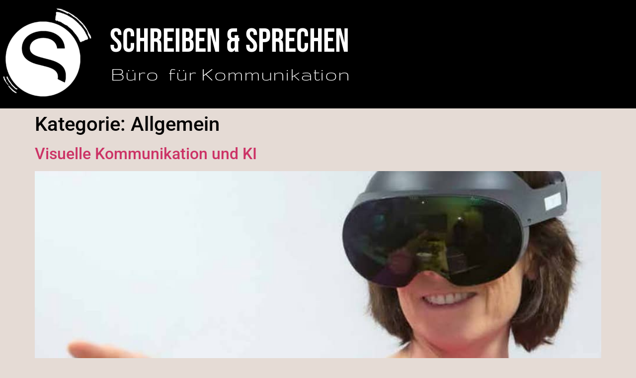

--- FILE ---
content_type: text/html; charset=UTF-8
request_url: https://schreibenundsprechen.eu/category/allgemein/
body_size: 11090
content:
<!doctype html><html dir="ltr" lang="de" prefix="og: https://ogp.me/ns#"><head><meta charset="UTF-8"><meta name="viewport" content="width=device-width, initial-scale=1"><link rel="profile" href="https://gmpg.org/xfn/11"><title>Allgemein - Schreiben und Sprechen</title><meta name="robots" content="max-image-preview:large" /><link rel="canonical" href="https://schreibenundsprechen.eu/category/allgemein/" /><meta name="generator" content="All in One SEO (AIOSEO) 4.8.9" /> <script type="application/ld+json" class="aioseo-schema">{"@context":"https:\/\/schema.org","@graph":[{"@type":"BreadcrumbList","@id":"https:\/\/schreibenundsprechen.eu\/category\/allgemein\/#breadcrumblist","itemListElement":[{"@type":"ListItem","@id":"https:\/\/schreibenundsprechen.eu#listItem","position":1,"name":"Zu Hause","item":"https:\/\/schreibenundsprechen.eu","nextItem":{"@type":"ListItem","@id":"https:\/\/schreibenundsprechen.eu\/category\/allgemein\/#listItem","name":"Allgemein"}},{"@type":"ListItem","@id":"https:\/\/schreibenundsprechen.eu\/category\/allgemein\/#listItem","position":2,"name":"Allgemein","previousItem":{"@type":"ListItem","@id":"https:\/\/schreibenundsprechen.eu#listItem","name":"Zu Hause"}}]},{"@type":"CollectionPage","@id":"https:\/\/schreibenundsprechen.eu\/category\/allgemein\/#collectionpage","url":"https:\/\/schreibenundsprechen.eu\/category\/allgemein\/","name":"Allgemein - Schreiben und Sprechen","inLanguage":"de-DE","isPartOf":{"@id":"https:\/\/schreibenundsprechen.eu\/#website"},"breadcrumb":{"@id":"https:\/\/schreibenundsprechen.eu\/category\/allgemein\/#breadcrumblist"}},{"@type":"Organization","@id":"https:\/\/schreibenundsprechen.eu\/#organization","name":"Schreiben und Sprechen","description":"B\u00fcro f\u00fcr Kommunikation","url":"https:\/\/schreibenundsprechen.eu\/","logo":{"@type":"ImageObject","url":"https:\/\/schreibenundsprechen.eu\/wp-content\/uploads\/2023\/03\/logo_white-new-1-e1680203141388.png","@id":"https:\/\/schreibenundsprechen.eu\/category\/allgemein\/#organizationLogo","width":934,"height":186},"image":{"@id":"https:\/\/schreibenundsprechen.eu\/category\/allgemein\/#organizationLogo"}},{"@type":"WebSite","@id":"https:\/\/schreibenundsprechen.eu\/#website","url":"https:\/\/schreibenundsprechen.eu\/","name":"Schreiben und Sprechen","description":"B\u00fcro f\u00fcr Kommunikation","inLanguage":"de-DE","publisher":{"@id":"https:\/\/schreibenundsprechen.eu\/#organization"}}]}</script> <link rel="alternate" type="application/rss+xml" title="Schreiben und Sprechen &raquo; Feed" href="https://schreibenundsprechen.eu/feed/" /><link rel="alternate" type="application/rss+xml" title="Schreiben und Sprechen &raquo; Kommentar-Feed" href="https://schreibenundsprechen.eu/comments/feed/" /><link rel="alternate" type="application/rss+xml" title="Schreiben und Sprechen &raquo; Allgemein Kategorie-Feed" href="https://schreibenundsprechen.eu/category/allgemein/feed/" /><style id='wp-img-auto-sizes-contain-inline-css'>img:is([sizes=auto i],[sizes^="auto," i]){contain-intrinsic-size:3000px 1500px}
/*# sourceURL=wp-img-auto-sizes-contain-inline-css */</style><!-- <link rel='stylesheet' id='embedpress-css-css' href='https://schreibenundsprechen.eu/wp-content/cache/autoptimize/css/autoptimize_single_a1a7048cd18b9a2a58c7e58210687889.css?ver=1767645568' media='all' /> --><!-- <link rel='stylesheet' id='embedpress-blocks-style-css' href='https://schreibenundsprechen.eu/wp-content/cache/autoptimize/css/autoptimize_single_635a87713bc7ae3b7424f865021a4702.css?ver=1767645568' media='all' /> --><!-- <link rel='stylesheet' id='embedpress-lazy-load-css-css' href='https://schreibenundsprechen.eu/wp-content/cache/autoptimize/css/autoptimize_single_084ca654fe4cc7a7de15d2b3fd40a6d6.css?ver=1767645568' media='all' /> --><!-- <link rel='stylesheet' id='wp-block-library-css' href='https://schreibenundsprechen.eu/wp-includes/css/dist/block-library/style.min.css?ver=6.9' media='all' /> --><!-- <link rel='stylesheet' id='betterdocs-blocks-category-slate-layout-css' href='https://schreibenundsprechen.eu/wp-content/cache/autoptimize/css/autoptimize_single_dc4993b90d879905d220d3aeacba1939.css?ver=4.3.4' media='all' /> -->
<link rel="stylesheet" type="text/css" href="//schreibenundsprechen.eu/wp-content/cache/wpfc-minified/8tjd80d4/fdixn.css" media="all"/><style id='global-styles-inline-css'>:root{--wp--preset--aspect-ratio--square: 1;--wp--preset--aspect-ratio--4-3: 4/3;--wp--preset--aspect-ratio--3-4: 3/4;--wp--preset--aspect-ratio--3-2: 3/2;--wp--preset--aspect-ratio--2-3: 2/3;--wp--preset--aspect-ratio--16-9: 16/9;--wp--preset--aspect-ratio--9-16: 9/16;--wp--preset--color--black: #000000;--wp--preset--color--cyan-bluish-gray: #abb8c3;--wp--preset--color--white: #ffffff;--wp--preset--color--pale-pink: #f78da7;--wp--preset--color--vivid-red: #cf2e2e;--wp--preset--color--luminous-vivid-orange: #ff6900;--wp--preset--color--luminous-vivid-amber: #fcb900;--wp--preset--color--light-green-cyan: #7bdcb5;--wp--preset--color--vivid-green-cyan: #00d084;--wp--preset--color--pale-cyan-blue: #8ed1fc;--wp--preset--color--vivid-cyan-blue: #0693e3;--wp--preset--color--vivid-purple: #9b51e0;--wp--preset--gradient--vivid-cyan-blue-to-vivid-purple: linear-gradient(135deg,rgb(6,147,227) 0%,rgb(155,81,224) 100%);--wp--preset--gradient--light-green-cyan-to-vivid-green-cyan: linear-gradient(135deg,rgb(122,220,180) 0%,rgb(0,208,130) 100%);--wp--preset--gradient--luminous-vivid-amber-to-luminous-vivid-orange: linear-gradient(135deg,rgb(252,185,0) 0%,rgb(255,105,0) 100%);--wp--preset--gradient--luminous-vivid-orange-to-vivid-red: linear-gradient(135deg,rgb(255,105,0) 0%,rgb(207,46,46) 100%);--wp--preset--gradient--very-light-gray-to-cyan-bluish-gray: linear-gradient(135deg,rgb(238,238,238) 0%,rgb(169,184,195) 100%);--wp--preset--gradient--cool-to-warm-spectrum: linear-gradient(135deg,rgb(74,234,220) 0%,rgb(151,120,209) 20%,rgb(207,42,186) 40%,rgb(238,44,130) 60%,rgb(251,105,98) 80%,rgb(254,248,76) 100%);--wp--preset--gradient--blush-light-purple: linear-gradient(135deg,rgb(255,206,236) 0%,rgb(152,150,240) 100%);--wp--preset--gradient--blush-bordeaux: linear-gradient(135deg,rgb(254,205,165) 0%,rgb(254,45,45) 50%,rgb(107,0,62) 100%);--wp--preset--gradient--luminous-dusk: linear-gradient(135deg,rgb(255,203,112) 0%,rgb(199,81,192) 50%,rgb(65,88,208) 100%);--wp--preset--gradient--pale-ocean: linear-gradient(135deg,rgb(255,245,203) 0%,rgb(182,227,212) 50%,rgb(51,167,181) 100%);--wp--preset--gradient--electric-grass: linear-gradient(135deg,rgb(202,248,128) 0%,rgb(113,206,126) 100%);--wp--preset--gradient--midnight: linear-gradient(135deg,rgb(2,3,129) 0%,rgb(40,116,252) 100%);--wp--preset--font-size--small: 13px;--wp--preset--font-size--medium: 20px;--wp--preset--font-size--large: 36px;--wp--preset--font-size--x-large: 42px;--wp--preset--spacing--20: 0.44rem;--wp--preset--spacing--30: 0.67rem;--wp--preset--spacing--40: 1rem;--wp--preset--spacing--50: 1.5rem;--wp--preset--spacing--60: 2.25rem;--wp--preset--spacing--70: 3.38rem;--wp--preset--spacing--80: 5.06rem;--wp--preset--shadow--natural: 6px 6px 9px rgba(0, 0, 0, 0.2);--wp--preset--shadow--deep: 12px 12px 50px rgba(0, 0, 0, 0.4);--wp--preset--shadow--sharp: 6px 6px 0px rgba(0, 0, 0, 0.2);--wp--preset--shadow--outlined: 6px 6px 0px -3px rgb(255, 255, 255), 6px 6px rgb(0, 0, 0);--wp--preset--shadow--crisp: 6px 6px 0px rgb(0, 0, 0);}:root { --wp--style--global--content-size: 800px;--wp--style--global--wide-size: 1200px; }:where(body) { margin: 0; }.wp-site-blocks > .alignleft { float: left; margin-right: 2em; }.wp-site-blocks > .alignright { float: right; margin-left: 2em; }.wp-site-blocks > .aligncenter { justify-content: center; margin-left: auto; margin-right: auto; }:where(.wp-site-blocks) > * { margin-block-start: 24px; margin-block-end: 0; }:where(.wp-site-blocks) > :first-child { margin-block-start: 0; }:where(.wp-site-blocks) > :last-child { margin-block-end: 0; }:root { --wp--style--block-gap: 24px; }:root :where(.is-layout-flow) > :first-child{margin-block-start: 0;}:root :where(.is-layout-flow) > :last-child{margin-block-end: 0;}:root :where(.is-layout-flow) > *{margin-block-start: 24px;margin-block-end: 0;}:root :where(.is-layout-constrained) > :first-child{margin-block-start: 0;}:root :where(.is-layout-constrained) > :last-child{margin-block-end: 0;}:root :where(.is-layout-constrained) > *{margin-block-start: 24px;margin-block-end: 0;}:root :where(.is-layout-flex){gap: 24px;}:root :where(.is-layout-grid){gap: 24px;}.is-layout-flow > .alignleft{float: left;margin-inline-start: 0;margin-inline-end: 2em;}.is-layout-flow > .alignright{float: right;margin-inline-start: 2em;margin-inline-end: 0;}.is-layout-flow > .aligncenter{margin-left: auto !important;margin-right: auto !important;}.is-layout-constrained > .alignleft{float: left;margin-inline-start: 0;margin-inline-end: 2em;}.is-layout-constrained > .alignright{float: right;margin-inline-start: 2em;margin-inline-end: 0;}.is-layout-constrained > .aligncenter{margin-left: auto !important;margin-right: auto !important;}.is-layout-constrained > :where(:not(.alignleft):not(.alignright):not(.alignfull)){max-width: var(--wp--style--global--content-size);margin-left: auto !important;margin-right: auto !important;}.is-layout-constrained > .alignwide{max-width: var(--wp--style--global--wide-size);}body .is-layout-flex{display: flex;}.is-layout-flex{flex-wrap: wrap;align-items: center;}.is-layout-flex > :is(*, div){margin: 0;}body .is-layout-grid{display: grid;}.is-layout-grid > :is(*, div){margin: 0;}body{padding-top: 0px;padding-right: 0px;padding-bottom: 0px;padding-left: 0px;}a:where(:not(.wp-element-button)){text-decoration: underline;}:root :where(.wp-element-button, .wp-block-button__link){background-color: #32373c;border-width: 0;color: #fff;font-family: inherit;font-size: inherit;font-style: inherit;font-weight: inherit;letter-spacing: inherit;line-height: inherit;padding-top: calc(0.667em + 2px);padding-right: calc(1.333em + 2px);padding-bottom: calc(0.667em + 2px);padding-left: calc(1.333em + 2px);text-decoration: none;text-transform: inherit;}.has-black-color{color: var(--wp--preset--color--black) !important;}.has-cyan-bluish-gray-color{color: var(--wp--preset--color--cyan-bluish-gray) !important;}.has-white-color{color: var(--wp--preset--color--white) !important;}.has-pale-pink-color{color: var(--wp--preset--color--pale-pink) !important;}.has-vivid-red-color{color: var(--wp--preset--color--vivid-red) !important;}.has-luminous-vivid-orange-color{color: var(--wp--preset--color--luminous-vivid-orange) !important;}.has-luminous-vivid-amber-color{color: var(--wp--preset--color--luminous-vivid-amber) !important;}.has-light-green-cyan-color{color: var(--wp--preset--color--light-green-cyan) !important;}.has-vivid-green-cyan-color{color: var(--wp--preset--color--vivid-green-cyan) !important;}.has-pale-cyan-blue-color{color: var(--wp--preset--color--pale-cyan-blue) !important;}.has-vivid-cyan-blue-color{color: var(--wp--preset--color--vivid-cyan-blue) !important;}.has-vivid-purple-color{color: var(--wp--preset--color--vivid-purple) !important;}.has-black-background-color{background-color: var(--wp--preset--color--black) !important;}.has-cyan-bluish-gray-background-color{background-color: var(--wp--preset--color--cyan-bluish-gray) !important;}.has-white-background-color{background-color: var(--wp--preset--color--white) !important;}.has-pale-pink-background-color{background-color: var(--wp--preset--color--pale-pink) !important;}.has-vivid-red-background-color{background-color: var(--wp--preset--color--vivid-red) !important;}.has-luminous-vivid-orange-background-color{background-color: var(--wp--preset--color--luminous-vivid-orange) !important;}.has-luminous-vivid-amber-background-color{background-color: var(--wp--preset--color--luminous-vivid-amber) !important;}.has-light-green-cyan-background-color{background-color: var(--wp--preset--color--light-green-cyan) !important;}.has-vivid-green-cyan-background-color{background-color: var(--wp--preset--color--vivid-green-cyan) !important;}.has-pale-cyan-blue-background-color{background-color: var(--wp--preset--color--pale-cyan-blue) !important;}.has-vivid-cyan-blue-background-color{background-color: var(--wp--preset--color--vivid-cyan-blue) !important;}.has-vivid-purple-background-color{background-color: var(--wp--preset--color--vivid-purple) !important;}.has-black-border-color{border-color: var(--wp--preset--color--black) !important;}.has-cyan-bluish-gray-border-color{border-color: var(--wp--preset--color--cyan-bluish-gray) !important;}.has-white-border-color{border-color: var(--wp--preset--color--white) !important;}.has-pale-pink-border-color{border-color: var(--wp--preset--color--pale-pink) !important;}.has-vivid-red-border-color{border-color: var(--wp--preset--color--vivid-red) !important;}.has-luminous-vivid-orange-border-color{border-color: var(--wp--preset--color--luminous-vivid-orange) !important;}.has-luminous-vivid-amber-border-color{border-color: var(--wp--preset--color--luminous-vivid-amber) !important;}.has-light-green-cyan-border-color{border-color: var(--wp--preset--color--light-green-cyan) !important;}.has-vivid-green-cyan-border-color{border-color: var(--wp--preset--color--vivid-green-cyan) !important;}.has-pale-cyan-blue-border-color{border-color: var(--wp--preset--color--pale-cyan-blue) !important;}.has-vivid-cyan-blue-border-color{border-color: var(--wp--preset--color--vivid-cyan-blue) !important;}.has-vivid-purple-border-color{border-color: var(--wp--preset--color--vivid-purple) !important;}.has-vivid-cyan-blue-to-vivid-purple-gradient-background{background: var(--wp--preset--gradient--vivid-cyan-blue-to-vivid-purple) !important;}.has-light-green-cyan-to-vivid-green-cyan-gradient-background{background: var(--wp--preset--gradient--light-green-cyan-to-vivid-green-cyan) !important;}.has-luminous-vivid-amber-to-luminous-vivid-orange-gradient-background{background: var(--wp--preset--gradient--luminous-vivid-amber-to-luminous-vivid-orange) !important;}.has-luminous-vivid-orange-to-vivid-red-gradient-background{background: var(--wp--preset--gradient--luminous-vivid-orange-to-vivid-red) !important;}.has-very-light-gray-to-cyan-bluish-gray-gradient-background{background: var(--wp--preset--gradient--very-light-gray-to-cyan-bluish-gray) !important;}.has-cool-to-warm-spectrum-gradient-background{background: var(--wp--preset--gradient--cool-to-warm-spectrum) !important;}.has-blush-light-purple-gradient-background{background: var(--wp--preset--gradient--blush-light-purple) !important;}.has-blush-bordeaux-gradient-background{background: var(--wp--preset--gradient--blush-bordeaux) !important;}.has-luminous-dusk-gradient-background{background: var(--wp--preset--gradient--luminous-dusk) !important;}.has-pale-ocean-gradient-background{background: var(--wp--preset--gradient--pale-ocean) !important;}.has-electric-grass-gradient-background{background: var(--wp--preset--gradient--electric-grass) !important;}.has-midnight-gradient-background{background: var(--wp--preset--gradient--midnight) !important;}.has-small-font-size{font-size: var(--wp--preset--font-size--small) !important;}.has-medium-font-size{font-size: var(--wp--preset--font-size--medium) !important;}.has-large-font-size{font-size: var(--wp--preset--font-size--large) !important;}.has-x-large-font-size{font-size: var(--wp--preset--font-size--x-large) !important;}
:root :where(.wp-block-pullquote){font-size: 1.5em;line-height: 1.6;}
/*# sourceURL=global-styles-inline-css */</style><!-- <link rel='stylesheet' id='contact-form-7-css' href='https://schreibenundsprechen.eu/wp-content/cache/autoptimize/css/autoptimize_single_64ac31699f5326cb3c76122498b76f66.css?ver=6.1.4' media='all' /> --><!-- <link rel='stylesheet' id='hello-elementor-css' href='https://schreibenundsprechen.eu/wp-content/cache/autoptimize/css/autoptimize_single_af4b9638d69957103dc5ea259563873e.css?ver=3.4.5' media='all' /> --><!-- <link rel='stylesheet' id='hello-elementor-theme-style-css' href='https://schreibenundsprechen.eu/wp-content/cache/autoptimize/css/autoptimize_single_a480d2bf8c523da1c15b272e519f33f2.css?ver=3.4.5' media='all' /> --><!-- <link rel='stylesheet' id='hello-elementor-header-footer-css' href='https://schreibenundsprechen.eu/wp-content/cache/autoptimize/css/autoptimize_single_86dbb47955bb9db9c74abc72efb0c6f6.css?ver=3.4.5' media='all' /> --><!-- <link rel='stylesheet' id='elementor-frontend-css' href='https://schreibenundsprechen.eu/wp-content/plugins/elementor/assets/css/frontend.min.css?ver=3.34.1' media='all' /> --><!-- <link rel='stylesheet' id='elementor-post-7-css' href='https://schreibenundsprechen.eu/wp-content/cache/autoptimize/css/autoptimize_single_9b51567b6d54a8bc615a9cb7c591ea12.css?ver=1767905627' media='all' /> --><!-- <link rel='stylesheet' id='dashicons-css' href='https://schreibenundsprechen.eu/wp-includes/css/dashicons.min.css?ver=6.9' media='all' /> --><!-- <link rel='stylesheet' id='eael-general-css' href='https://schreibenundsprechen.eu/wp-content/plugins/essential-addons-for-elementor-lite/assets/front-end/css/view/general.min.css?ver=6.5.5' media='all' /> --><!-- <link rel='stylesheet' id='wpr-text-animations-css-css' href='https://schreibenundsprechen.eu/wp-content/plugins/royal-elementor-addons/assets/css/lib/animations/text-animations.min.css?ver=1.7.1045' media='all' /> --><!-- <link rel='stylesheet' id='wpr-addons-css-css' href='https://schreibenundsprechen.eu/wp-content/plugins/royal-elementor-addons/assets/css/frontend.min.css?ver=1.7.1045' media='all' /> --><!-- <link rel='stylesheet' id='font-awesome-5-all-css' href='https://schreibenundsprechen.eu/wp-content/plugins/elementor/assets/lib/font-awesome/css/all.min.css?ver=6.5.5' media='all' /> --><!-- <link rel='stylesheet' id='elementor-gf-local-roboto-css' href='https://schreibenundsprechen.eu/wp-content/cache/autoptimize/css/autoptimize_single_9789d040ce73cdb8155d23ff19acaf4a.css?ver=1742243493' media='all' /> --><!-- <link rel='stylesheet' id='elementor-gf-local-robotoslab-css' href='https://schreibenundsprechen.eu/wp-content/cache/autoptimize/css/autoptimize_single_0edd4a37275b8a6450935a12c6f7e0cc.css?ver=1742243494' media='all' /> --><!-- <link rel='stylesheet' id='elementor-icons-shared-0-css' href='https://schreibenundsprechen.eu/wp-content/plugins/elementor/assets/lib/font-awesome/css/fontawesome.min.css?ver=5.15.3' media='all' /> --><!-- <link rel='stylesheet' id='elementor-icons-fa-solid-css' href='https://schreibenundsprechen.eu/wp-content/plugins/elementor/assets/lib/font-awesome/css/solid.min.css?ver=5.15.3' media='all' /> -->
<link rel="stylesheet" type="text/css" href="//schreibenundsprechen.eu/wp-content/cache/wpfc-minified/jy0ns7ry/fdixn.css" media="all"/> <script src='//schreibenundsprechen.eu/wp-content/cache/wpfc-minified/2eh0ead0/fdixn.js' type="text/javascript"></script>
<!-- <script data-cfasync="false" src="https://schreibenundsprechen.eu/wp-includes/js/jquery/jquery.min.js?ver=3.7.1" id="jquery-core-js"></script> --> <!-- <script data-cfasync="false" src="https://schreibenundsprechen.eu/wp-includes/js/jquery/jquery-migrate.min.js?ver=3.4.1" id="jquery-migrate-js"></script> --> <link rel="https://api.w.org/" href="https://schreibenundsprechen.eu/wp-json/" /><link rel="alternate" title="JSON" type="application/json" href="https://schreibenundsprechen.eu/wp-json/wp/v2/categories/1" /><link rel="EditURI" type="application/rsd+xml" title="RSD" href="https://schreibenundsprechen.eu/xmlrpc.php?rsd" /><meta name="generator" content="WordPress 6.9" /><style id="essential-blocks-global-styles">:root {
--eb-global-primary-color: #101828;
--eb-global-secondary-color: #475467;
--eb-global-tertiary-color: #98A2B3;
--eb-global-text-color: #475467;
--eb-global-heading-color: #1D2939;
--eb-global-link-color: #444CE7;
--eb-global-background-color: #F9FAFB;
--eb-global-button-text-color: #FFFFFF;
--eb-global-button-background-color: #101828;
--eb-gradient-primary-color: linear-gradient(90deg, hsla(259, 84%, 78%, 1) 0%, hsla(206, 67%, 75%, 1) 100%);
--eb-gradient-secondary-color: linear-gradient(90deg, hsla(18, 76%, 85%, 1) 0%, hsla(203, 69%, 84%, 1) 100%);
--eb-gradient-tertiary-color: linear-gradient(90deg, hsla(248, 21%, 15%, 1) 0%, hsla(250, 14%, 61%, 1) 100%);
--eb-gradient-background-color: linear-gradient(90deg, rgb(250, 250, 250) 0%, rgb(233, 233, 233) 49%, rgb(244, 243, 243) 100%);
--eb-tablet-breakpoint: 1024px;
--eb-mobile-breakpoint: 767px;
}</style><link rel="preload" fetchpriority="high" as="image" href="https://schreibenundsprechen.eu/wp-content/uploads/2024/01/Home-Journalismus-1-dunkler.jpg" type="image"><meta name="generator" content="Elementor 3.34.1; features: additional_custom_breakpoints; settings: css_print_method-external, google_font-enabled, font_display-swap"><style>.e-con.e-parent:nth-of-type(n+4):not(.e-lazyloaded):not(.e-no-lazyload),
.e-con.e-parent:nth-of-type(n+4):not(.e-lazyloaded):not(.e-no-lazyload) * {
background-image: none !important;
}
@media screen and (max-height: 1024px) {
.e-con.e-parent:nth-of-type(n+3):not(.e-lazyloaded):not(.e-no-lazyload),
.e-con.e-parent:nth-of-type(n+3):not(.e-lazyloaded):not(.e-no-lazyload) * {
background-image: none !important;
}
}
@media screen and (max-height: 640px) {
.e-con.e-parent:nth-of-type(n+2):not(.e-lazyloaded):not(.e-no-lazyload),
.e-con.e-parent:nth-of-type(n+2):not(.e-lazyloaded):not(.e-no-lazyload) * {
background-image: none !important;
}
}</style><link rel="icon" href="https://schreibenundsprechen.eu/wp-content/uploads/2023/01/Favicon-black-150x150.png" sizes="32x32" /><link rel="icon" href="https://schreibenundsprechen.eu/wp-content/uploads/2023/01/Favicon-black.png" sizes="192x192" /><link rel="apple-touch-icon" href="https://schreibenundsprechen.eu/wp-content/uploads/2023/01/Favicon-black.png" /><meta name="msapplication-TileImage" content="https://schreibenundsprechen.eu/wp-content/uploads/2023/01/Favicon-black.png" /><style id="wpr_lightbox_styles">.lg-backdrop {
background-color: rgba(0,0,0,0.6) !important;
}
.lg-toolbar,
.lg-dropdown {
background-color: rgba(0,0,0,0.8) !important;
}
.lg-dropdown:after {
border-bottom-color: rgba(0,0,0,0.8) !important;
}
.lg-sub-html {
background-color: rgba(0,0,0,0.8) !important;
}
.lg-thumb-outer,
.lg-progress-bar {
background-color: #444444 !important;
}
.lg-progress {
background-color: #a90707 !important;
}
.lg-icon {
color: #efefef !important;
font-size: 20px !important;
}
.lg-icon.lg-toogle-thumb {
font-size: 24px !important;
}
.lg-icon:hover,
.lg-dropdown-text:hover {
color: #ffffff !important;
}
.lg-sub-html,
.lg-dropdown-text {
color: #efefef !important;
font-size: 14px !important;
}
#lg-counter {
color: #efefef !important;
font-size: 14px !important;
}
.lg-prev,
.lg-next {
font-size: 35px !important;
}
/* Defaults */
.lg-icon {
background-color: transparent !important;
}
#lg-counter {
opacity: 0.9;
}
.lg-thumb-outer {
padding: 0 10px;
}
.lg-thumb-item {
border-radius: 0 !important;
border: none !important;
opacity: 0.5;
}
.lg-thumb-item.active {
opacity: 1;
}</style></head><body class="archive category category-allgemein category-1 wp-custom-logo wp-embed-responsive wp-theme-hello-elementor hello-elementor-default elementor-default elementor-kit-7"> <a class="skip-link screen-reader-text" href="#content">Zum Inhalt springen</a><header id="site-header" class="site-header dynamic-header header-full-width menu-dropdown-tablet"><div class="header-inner"><div class="site-branding show-logo"><div class="site-logo show"> <a href="https://schreibenundsprechen.eu/" class="custom-logo-link" rel="home"><img fetchpriority="high" width="934" height="186" src="https://schreibenundsprechen.eu/wp-content/uploads/2023/03/logo_white-new-1-e1680203141388.png" class="custom-logo" alt="Schreiben und Sprechen" decoding="async" srcset="https://schreibenundsprechen.eu/wp-content/uploads/2023/03/logo_white-new-1-e1680203141388.png 934w, https://schreibenundsprechen.eu/wp-content/uploads/2023/03/logo_white-new-1-e1680203141388-300x60.png 300w, https://schreibenundsprechen.eu/wp-content/uploads/2023/03/logo_white-new-1-e1680203141388-768x153.png 768w" sizes="(max-width: 934px) 100vw, 934px" /></a></div></div><nav class="site-navigation hide" aria-label="Hauptmenü"><ul id="menu-menue-2" class="menu"><li id="menu-item-492" class="menu-item menu-item-type-post_type menu-item-object-page menu-item-492"><a href="https://schreibenundsprechen.eu/books/">Weitere Bücher</a></li><li id="menu-item-743" class="menu-item menu-item-type-post_type menu-item-object-page menu-item-743"><a href="https://schreibenundsprechen.eu/impressum/">Impressum</a></li></ul></nav><div class="site-navigation-toggle-holder hide"> <button type="button" class="site-navigation-toggle" aria-label="Menu"> <span class="site-navigation-toggle-icon" aria-hidden="true"></span> </button></div><nav class="site-navigation-dropdown hide" aria-label="Mobil-Menü" aria-hidden="true" inert><ul id="menu-menue-3" class="menu"><li class="menu-item menu-item-type-post_type menu-item-object-page menu-item-492"><a href="https://schreibenundsprechen.eu/books/">Weitere Bücher</a></li><li class="menu-item menu-item-type-post_type menu-item-object-page menu-item-743"><a href="https://schreibenundsprechen.eu/impressum/">Impressum</a></li></ul></nav></div></header><main id="content" class="site-main"><div class="page-header"><h1 class="entry-title">Kategorie: <span>Allgemein</span></h1></div><div class="page-content"><article class="post"><h2 class="entry-title"><a href="https://schreibenundsprechen.eu/2025/09/17/visuelle-kommunikation-und-ki/">Visuelle Kommunikation und KI</a></h2><a href="https://schreibenundsprechen.eu/2025/09/17/visuelle-kommunikation-und-ki/"><img width="800" height="800" src="https://schreibenundsprechen.eu/wp-content/uploads/2025/09/Katja-VR.jpg" class="attachment-large size-large wp-post-image" alt="" decoding="async" srcset="https://schreibenundsprechen.eu/wp-content/uploads/2025/09/Katja-VR.jpg 967w, https://schreibenundsprechen.eu/wp-content/uploads/2025/09/Katja-VR-300x300.jpg 300w, https://schreibenundsprechen.eu/wp-content/uploads/2025/09/Katja-VR-150x150.jpg 150w, https://schreibenundsprechen.eu/wp-content/uploads/2025/09/Katja-VR-768x768.jpg 768w" sizes="(max-width: 800px) 100vw, 800px" /></a><p>Die Goethe-Universität untersucht non-verbale Kommunikation. Für&nbsp;Forschung Frankfurt&nbsp;hat Katja Irle mit Computerlinguisten über KI und virtuelle Welten gesprochen. Foto: Goethe-Uni / Uwe Dettmar</p></article><article class="post"><h2 class="entry-title"><a href="https://schreibenundsprechen.eu/2025/04/19/starke-lehrkraefte/">Starke Lehrkräfte</a></h2><a href="https://schreibenundsprechen.eu/2025/04/19/starke-lehrkraefte/"><img width="800" height="534" src="https://schreibenundsprechen.eu/wp-content/uploads/2025/04/2025-Buchmesse-Leipzig-Podium.jpg" class="attachment-large size-large wp-post-image" alt="" decoding="async" srcset="https://schreibenundsprechen.eu/wp-content/uploads/2025/04/2025-Buchmesse-Leipzig-Podium.jpg 967w, https://schreibenundsprechen.eu/wp-content/uploads/2025/04/2025-Buchmesse-Leipzig-Podium-300x200.jpg 300w, https://schreibenundsprechen.eu/wp-content/uploads/2025/04/2025-Buchmesse-Leipzig-Podium-768x512.jpg 768w" sizes="(max-width: 800px) 100vw, 800px" /></a><p>Katja Irle moderiert den Auftakt zum Deutschen Lehrkräftetag auf der Buchmesse in Leipzig – für den Verband Bildung und Erziehung und den Verband Bildungsmedien. März 2025 Foto: Olaf Fuhrmann</p></article><article class="post"><h2 class="entry-title"><a href="https://schreibenundsprechen.eu/2024/11/10/deutschland-in-der-bildungskrise/">Deutschland in der Bildungskrise</a></h2><a href="https://schreibenundsprechen.eu/2024/11/10/deutschland-in-der-bildungskrise/"><img width="800" height="800" src="https://schreibenundsprechen.eu/wp-content/uploads/2024/11/thumbnail_Deutschland-in-der-Bildungskrise-1-1024x1024.jpg" class="attachment-large size-large wp-post-image" alt="" decoding="async" srcset="https://schreibenundsprechen.eu/wp-content/uploads/2024/11/thumbnail_Deutschland-in-der-Bildungskrise-1-1024x1024.jpg 1024w, https://schreibenundsprechen.eu/wp-content/uploads/2024/11/thumbnail_Deutschland-in-der-Bildungskrise-1-300x300.jpg 300w, https://schreibenundsprechen.eu/wp-content/uploads/2024/11/thumbnail_Deutschland-in-der-Bildungskrise-1-150x150.jpg 150w, https://schreibenundsprechen.eu/wp-content/uploads/2024/11/thumbnail_Deutschland-in-der-Bildungskrise-1-768x768.jpg 768w, https://schreibenundsprechen.eu/wp-content/uploads/2024/11/thumbnail_Deutschland-in-der-Bildungskrise-1.jpg 1280w" sizes="(max-width: 800px) 100vw, 800px" /></a><p>Katja Irle spricht mit KMK-Präsidentin Christine Streichert-Clivot und Bildungsministerin Simone Oldenburg (Mecklenburg-Vorpommern) auf der Frankfurter Buchmesse über Wege aus der Bildungskrise, Verband Bildungsmedien,Oktober 2024 (Fotograf: Olaf Fuhrmann)</p></article><article class="post"><h2 class="entry-title"><a href="https://schreibenundsprechen.eu/2024/01/31/bildungsauf-und-bildungsabsteiger/">Bildungsauf- und Bildungsabsteiger</a></h2><a href="https://schreibenundsprechen.eu/2024/01/31/bildungsauf-und-bildungsabsteiger/"><noscript><img width="632" height="631" src="https://schreibenundsprechen.eu/wp-content/uploads/2024/01/Forschungsjournal-goethe-besser.jpg" class="attachment-large size-large wp-post-image" alt="" decoding="async" srcset="https://schreibenundsprechen.eu/wp-content/uploads/2024/01/Forschungsjournal-goethe-besser.jpg 632w, https://schreibenundsprechen.eu/wp-content/uploads/2024/01/Forschungsjournal-goethe-besser-300x300.jpg 300w, https://schreibenundsprechen.eu/wp-content/uploads/2024/01/Forschungsjournal-goethe-besser-150x150.jpg 150w" sizes="(max-width: 632px) 100vw, 632px" /></noscript><img width="632" height="631" src='data:image/svg+xml,%3Csvg%20xmlns=%22http://www.w3.org/2000/svg%22%20viewBox=%220%200%20632%20631%22%3E%3C/svg%3E' data-src="https://schreibenundsprechen.eu/wp-content/uploads/2024/01/Forschungsjournal-goethe-besser.jpg" class="lazyload attachment-large size-large wp-post-image" alt="" decoding="async" data-srcset="https://schreibenundsprechen.eu/wp-content/uploads/2024/01/Forschungsjournal-goethe-besser.jpg 632w, https://schreibenundsprechen.eu/wp-content/uploads/2024/01/Forschungsjournal-goethe-besser-300x300.jpg 300w, https://schreibenundsprechen.eu/wp-content/uploads/2024/01/Forschungsjournal-goethe-besser-150x150.jpg 150w" data-sizes="(max-width: 632px) 100vw, 632px" /></a><p>Katja Irle beschreibt für das Forschungsjournal der Goethe-Universität Frankfurt, wie Globalisierung, Migration und Bildungsexpansion soziale Strukturen verändern.</p></article><article class="post"><h2 class="entry-title"><a href="https://schreibenundsprechen.eu/2023/07/25/kita-der-zukunft/">Kita der Zukunft?</a></h2><a href="https://schreibenundsprechen.eu/2023/07/25/kita-der-zukunft/"><noscript><img width="800" height="800" src="https://schreibenundsprechen.eu/wp-content/uploads/2023/07/SPD-Timm-1-1024x1024.jpg" class="attachment-large size-large wp-post-image" alt="" decoding="async" srcset="https://schreibenundsprechen.eu/wp-content/uploads/2023/07/SPD-Timm-1-1024x1024.jpg 1024w, https://schreibenundsprechen.eu/wp-content/uploads/2023/07/SPD-Timm-1-300x300.jpg 300w, https://schreibenundsprechen.eu/wp-content/uploads/2023/07/SPD-Timm-1-150x150.jpg 150w, https://schreibenundsprechen.eu/wp-content/uploads/2023/07/SPD-Timm-1-768x768.jpg 768w, https://schreibenundsprechen.eu/wp-content/uploads/2023/07/SPD-Timm-1-1536x1536.jpg 1536w, https://schreibenundsprechen.eu/wp-content/uploads/2023/07/SPD-Timm-1-2048x2048.jpg 2048w" sizes="(max-width: 800px) 100vw, 800px" /></noscript><img width="800" height="800" src='data:image/svg+xml,%3Csvg%20xmlns=%22http://www.w3.org/2000/svg%22%20viewBox=%220%200%20800%20800%22%3E%3C/svg%3E' data-src="https://schreibenundsprechen.eu/wp-content/uploads/2023/07/SPD-Timm-1-1024x1024.jpg" class="lazyload attachment-large size-large wp-post-image" alt="" decoding="async" data-srcset="https://schreibenundsprechen.eu/wp-content/uploads/2023/07/SPD-Timm-1-1024x1024.jpg 1024w, https://schreibenundsprechen.eu/wp-content/uploads/2023/07/SPD-Timm-1-300x300.jpg 300w, https://schreibenundsprechen.eu/wp-content/uploads/2023/07/SPD-Timm-1-150x150.jpg 150w, https://schreibenundsprechen.eu/wp-content/uploads/2023/07/SPD-Timm-1-768x768.jpg 768w, https://schreibenundsprechen.eu/wp-content/uploads/2023/07/SPD-Timm-1-1536x1536.jpg 1536w, https://schreibenundsprechen.eu/wp-content/uploads/2023/07/SPD-Timm-1-2048x2048.jpg 2048w" data-sizes="(max-width: 800px) 100vw, 800px" /></a><p>Katja Irle moderiert den Kita-Gipfel der SPD-Landtagsfraktion in Baden-Württemberg am 08.07.2023 im Landtag in Stuttgart</p></article><article class="post"><h2 class="entry-title"><a href="https://schreibenundsprechen.eu/2023/04/09/qualitaet-in-fruehkindlicher-bildung/">Qualität in frühkindlicher Bildung</a></h2><a href="https://schreibenundsprechen.eu/2023/04/09/qualitaet-in-fruehkindlicher-bildung/"><noscript><img width="800" height="800" src="https://schreibenundsprechen.eu/wp-content/uploads/2023/04/DJI.jpg" class="attachment-large size-large wp-post-image" alt="" decoding="async" srcset="https://schreibenundsprechen.eu/wp-content/uploads/2023/04/DJI.jpg 900w, https://schreibenundsprechen.eu/wp-content/uploads/2023/04/DJI-300x300.jpg 300w, https://schreibenundsprechen.eu/wp-content/uploads/2023/04/DJI-150x150.jpg 150w, https://schreibenundsprechen.eu/wp-content/uploads/2023/04/DJI-768x768.jpg 768w" sizes="(max-width: 800px) 100vw, 800px" /></noscript><img width="800" height="800" src='data:image/svg+xml,%3Csvg%20xmlns=%22http://www.w3.org/2000/svg%22%20viewBox=%220%200%20800%20800%22%3E%3C/svg%3E' data-src="https://schreibenundsprechen.eu/wp-content/uploads/2023/04/DJI.jpg" class="lazyload attachment-large size-large wp-post-image" alt="" decoding="async" data-srcset="https://schreibenundsprechen.eu/wp-content/uploads/2023/04/DJI.jpg 900w, https://schreibenundsprechen.eu/wp-content/uploads/2023/04/DJI-300x300.jpg 300w, https://schreibenundsprechen.eu/wp-content/uploads/2023/04/DJI-150x150.jpg 150w, https://schreibenundsprechen.eu/wp-content/uploads/2023/04/DJI-768x768.jpg 768w" data-sizes="(max-width: 800px) 100vw, 800px" /></a><p>Katja Irle moderiert für das Deutsche Jugendinstitut drei Workshops im Rahmen des BMBF-geförderten Metavorhabens „Qualitätsentwicklung für gute Bildung in der frühen Kindheit“. München, 02., 08, und 13.03 2023.</p></article><article class="post"><h2 class="entry-title"><a href="https://schreibenundsprechen.eu/2023/04/09/schulsozialarbeit-und-bildungsgerechtigkeit/">Schulsozialarbeit und Bildungsgerechtigkeit</a></h2><a href="https://schreibenundsprechen.eu/2023/04/09/schulsozialarbeit-und-bildungsgerechtigkeit/"><noscript><img width="542" height="542" src="https://schreibenundsprechen.eu/wp-content/uploads/2023/04/Ganztaegig-bilden.jpg" class="attachment-large size-large wp-post-image" alt="" decoding="async" srcset="https://schreibenundsprechen.eu/wp-content/uploads/2023/04/Ganztaegig-bilden.jpg 542w, https://schreibenundsprechen.eu/wp-content/uploads/2023/04/Ganztaegig-bilden-300x300.jpg 300w, https://schreibenundsprechen.eu/wp-content/uploads/2023/04/Ganztaegig-bilden-150x150.jpg 150w" sizes="(max-width: 542px) 100vw, 542px" /></noscript><img width="542" height="542" src='data:image/svg+xml,%3Csvg%20xmlns=%22http://www.w3.org/2000/svg%22%20viewBox=%220%200%20542%20542%22%3E%3C/svg%3E' data-src="https://schreibenundsprechen.eu/wp-content/uploads/2023/04/Ganztaegig-bilden.jpg" class="lazyload attachment-large size-large wp-post-image" alt="" decoding="async" data-srcset="https://schreibenundsprechen.eu/wp-content/uploads/2023/04/Ganztaegig-bilden.jpg 542w, https://schreibenundsprechen.eu/wp-content/uploads/2023/04/Ganztaegig-bilden-300x300.jpg 300w, https://schreibenundsprechen.eu/wp-content/uploads/2023/04/Ganztaegig-bilden-150x150.jpg 150w" data-sizes="(max-width: 542px) 100vw, 542px" /></a><p>Katja Irle moderiert für den Paritätischen den Fachtag „Schulsozialarbeit zwischen Bildungsgerechtigkeit und Lebenswelten&#8220;. Frankfurt a.M., 23.03.2023</p></article><article class="post"><h2 class="entry-title"><a href="https://schreibenundsprechen.eu/2023/02/11/kommentar/">Die Kita soll&#8217;s richten</a></h2><a href="https://schreibenundsprechen.eu/2023/02/11/kommentar/"><noscript><img width="162" height="162" src="https://schreibenundsprechen.eu/wp-content/uploads/2023/02/Kita-1x1-1.jpg" class="attachment-large size-large wp-post-image" alt="" decoding="async" srcset="https://schreibenundsprechen.eu/wp-content/uploads/2023/02/Kita-1x1-1.jpg 162w, https://schreibenundsprechen.eu/wp-content/uploads/2023/02/Kita-1x1-1-150x150.jpg 150w" sizes="(max-width: 162px) 100vw, 162px" /></noscript><img width="162" height="162" src='data:image/svg+xml,%3Csvg%20xmlns=%22http://www.w3.org/2000/svg%22%20viewBox=%220%200%20162%20162%22%3E%3C/svg%3E' data-src="https://schreibenundsprechen.eu/wp-content/uploads/2023/02/Kita-1x1-1.jpg" class="lazyload attachment-large size-large wp-post-image" alt="" decoding="async" data-srcset="https://schreibenundsprechen.eu/wp-content/uploads/2023/02/Kita-1x1-1.jpg 162w, https://schreibenundsprechen.eu/wp-content/uploads/2023/02/Kita-1x1-1-150x150.jpg 150w" data-sizes="(max-width: 162px) 100vw, 162px" /></a><p>Die frühkindliche Bildung kann viel bewegen, aber sie ist nicht der Reparaturbetrieb für politisches und schulisches Versagen. Katja Irle beschreibt im Bildungsblog der Friedrich-Ebert-Stiftung, warum die Kita nach dem schlechten Abschneiden von Grundschülerinnen und Grundschülern beim IQB-Bildungstrend wieder in Fokus rückt.    (Bild: picture alliance/dpa, Friso Gentsch)</p></article></div></main><footer id="site-footer" class="site-footer dynamic-footer "><div class="footer-inner"><div class="site-branding show-logo"><div class="site-logo hide"> <a href="https://schreibenundsprechen.eu/" class="custom-logo-link" rel="home"><noscript><img width="934" height="186" src="https://schreibenundsprechen.eu/wp-content/uploads/2023/03/logo_white-new-1-e1680203141388.png" class="custom-logo" alt="Schreiben und Sprechen" decoding="async" srcset="https://schreibenundsprechen.eu/wp-content/uploads/2023/03/logo_white-new-1-e1680203141388.png 934w, https://schreibenundsprechen.eu/wp-content/uploads/2023/03/logo_white-new-1-e1680203141388-300x60.png 300w, https://schreibenundsprechen.eu/wp-content/uploads/2023/03/logo_white-new-1-e1680203141388-768x153.png 768w" sizes="(max-width: 934px) 100vw, 934px" /></noscript><img width="934" height="186" src='data:image/svg+xml,%3Csvg%20xmlns=%22http://www.w3.org/2000/svg%22%20viewBox=%220%200%20934%20186%22%3E%3C/svg%3E' data-src="https://schreibenundsprechen.eu/wp-content/uploads/2023/03/logo_white-new-1-e1680203141388.png" class="lazyload custom-logo" alt="Schreiben und Sprechen" decoding="async" data-srcset="https://schreibenundsprechen.eu/wp-content/uploads/2023/03/logo_white-new-1-e1680203141388.png 934w, https://schreibenundsprechen.eu/wp-content/uploads/2023/03/logo_white-new-1-e1680203141388-300x60.png 300w, https://schreibenundsprechen.eu/wp-content/uploads/2023/03/logo_white-new-1-e1680203141388-768x153.png 768w" data-sizes="(max-width: 934px) 100vw, 934px" /></a></div><p class="site-description hide"> Büro für Kommunikation</p></div><div class="copyright hide"><p>Alle Rechte vorbehalten</p></div></div></footer> <script type="speculationrules">{"prefetch":[{"source":"document","where":{"and":[{"href_matches":"/*"},{"not":{"href_matches":["/wp-*.php","/wp-admin/*","/wp-content/uploads/*","/wp-content/*","/wp-content/plugins/*","/wp-content/themes/hello-elementor/*","/*\\?(.+)"]}},{"not":{"selector_matches":"a[rel~=\"nofollow\"]"}},{"not":{"selector_matches":".no-prefetch, .no-prefetch a"}}]},"eagerness":"conservative"}]}</script> <div class='ha-scroll-to-top-wrap ha-scroll-to-top-hide'><span class='ha-scroll-to-top-button'><i class='fas fa-chevron-up'></i></span></div> <script>;
(function($, w) {
'use strict';
let $window = $(w);
$(document).ready(function() {
let isEnable = "";
let isEnableLazyMove = "";
let speed = isEnableLazyMove ? '0.7' : '0.2';
if( !isEnable ) {
return;
}
if (typeof haCursor == 'undefined' || haCursor == null) {
initiateHaCursorObject(speed);
}
setTimeout(function() {
let targetCursor = $('.ha-cursor');
if (targetCursor) {
if (!isEnable) {
$('body').removeClass('hm-init-default-cursor-none');
$('.ha-cursor').addClass('ha-init-hide');
} else {
$('body').addClass('hm-init-default-cursor-none');
$('.ha-cursor').removeClass('ha-init-hide');
}
}
}, 500);
});
}(jQuery, window));</script> <script>const lazyloadRunObserver = () => {
const lazyloadBackgrounds = document.querySelectorAll( `.e-con.e-parent:not(.e-lazyloaded)` );
const lazyloadBackgroundObserver = new IntersectionObserver( ( entries ) => {
entries.forEach( ( entry ) => {
if ( entry.isIntersecting ) {
let lazyloadBackground = entry.target;
if( lazyloadBackground ) {
lazyloadBackground.classList.add( 'e-lazyloaded' );
}
lazyloadBackgroundObserver.unobserve( entry.target );
}
});
}, { rootMargin: '200px 0px 200px 0px' } );
lazyloadBackgrounds.forEach( ( lazyloadBackground ) => {
lazyloadBackgroundObserver.observe( lazyloadBackground );
} );
};
const events = [
'DOMContentLoaded',
'elementor/lazyload/observe',
];
events.forEach( ( event ) => {
document.addEventListener( event, lazyloadRunObserver );
} );</script> <noscript><style>.lazyload{display:none;}</style></noscript><script data-noptimize="1">window.lazySizesConfig=window.lazySizesConfig||{};window.lazySizesConfig.loadMode=1;</script><script async data-noptimize="1" src='https://schreibenundsprechen.eu/wp-content/plugins/autoptimize/classes/external/js/lazysizes.min.js?ao_version=3.1.13'></script> <script id="essential-blocks-blocks-localize-js-extra">var eb_conditional_localize = [];
var EssentialBlocksLocalize = {"eb_plugins_url":"https://schreibenundsprechen.eu/wp-content/plugins/essential-blocks/","image_url":"https://schreibenundsprechen.eu/wp-content/plugins/essential-blocks/assets/images","eb_wp_version":"6.9","eb_version":"5.9.1","eb_admin_url":"https://schreibenundsprechen.eu/wp-admin/","rest_rootURL":"https://schreibenundsprechen.eu/wp-json/","ajax_url":"https://schreibenundsprechen.eu/wp-admin/admin-ajax.php","nft_nonce":"1cd33f363f","post_grid_pagination_nonce":"6acae9bf5d","placeholder_image":"https://schreibenundsprechen.eu/wp-content/plugins/essential-blocks/assets/images/placeholder.png","is_pro_active":"false","upgrade_pro_url":"https://essential-blocks.com/upgrade","responsiveBreakpoints":{"tablet":1024,"mobile":767},"wp_timezone":"Europe/Berlin","gmt_offset":"1"};
//# sourceURL=essential-blocks-blocks-localize-js-extra</script> <script id="betterlinks-app-js-extra">var betterLinksApp = {"betterlinks_nonce":"d25a0d5caf","ajaxurl":"https://schreibenundsprechen.eu/wp-admin/admin-ajax.php","site_url":"https://schreibenundsprechen.eu","rest_url":"https://schreibenundsprechen.eu/wp-json/","nonce":"a01266bf08","betterlinkspro_version":null};
//# sourceURL=betterlinks-app-js-extra</script> <script src="https://schreibenundsprechen.eu/wp-includes/js/dist/hooks.min.js?ver=dd5603f07f9220ed27f1" id="wp-hooks-js"></script> <script src="https://schreibenundsprechen.eu/wp-includes/js/dist/i18n.min.js?ver=c26c3dc7bed366793375" id="wp-i18n-js"></script> <script id="wp-i18n-js-after">wp.i18n.setLocaleData( { 'text direction\u0004ltr': [ 'ltr' ] } );
//# sourceURL=wp-i18n-js-after</script> <script id="contact-form-7-js-translations">( function( domain, translations ) {
var localeData = translations.locale_data[ domain ] || translations.locale_data.messages;
localeData[""].domain = domain;
wp.i18n.setLocaleData( localeData, domain );
} )( "contact-form-7", {"translation-revision-date":"2025-10-26 03:28:49+0000","generator":"GlotPress\/4.0.3","domain":"messages","locale_data":{"messages":{"":{"domain":"messages","plural-forms":"nplurals=2; plural=n != 1;","lang":"de"},"This contact form is placed in the wrong place.":["Dieses Kontaktformular wurde an der falschen Stelle platziert."],"Error:":["Fehler:"]}},"comment":{"reference":"includes\/js\/index.js"}} );
//# sourceURL=contact-form-7-js-translations</script> <script id="contact-form-7-js-before">var wpcf7 = {
"api": {
"root": "https:\/\/schreibenundsprechen.eu\/wp-json\/",
"namespace": "contact-form-7\/v1"
}
};
//# sourceURL=contact-form-7-js-before</script> <script id="eael-general-js-extra">var localize = {"ajaxurl":"https://schreibenundsprechen.eu/wp-admin/admin-ajax.php","nonce":"28e08a67d0","i18n":{"added":"Added ","compare":"Compare","loading":"Loading..."},"eael_translate_text":{"required_text":"is a required field","invalid_text":"Invalid","billing_text":"Billing","shipping_text":"Shipping","fg_mfp_counter_text":"of"},"page_permalink":"https://schreibenundsprechen.eu/2025/09/17/visuelle-kommunikation-und-ki/","cart_redirectition":"","cart_page_url":"","el_breakpoints":{"mobile":{"label":"Mobil Hochformat","value":767,"default_value":767,"direction":"max","is_enabled":true},"mobile_extra":{"label":"Mobil Querformat","value":880,"default_value":880,"direction":"max","is_enabled":false},"tablet":{"label":"Tablet Hochformat","value":1024,"default_value":1024,"direction":"max","is_enabled":true},"tablet_extra":{"label":"Tablet Querformat","value":1200,"default_value":1200,"direction":"max","is_enabled":false},"laptop":{"label":"Laptop","value":1366,"default_value":1366,"direction":"max","is_enabled":false},"widescreen":{"label":"Breitbild","value":2400,"default_value":2400,"direction":"min","is_enabled":false}}};
//# sourceURL=eael-general-js-extra</script> <script defer src="https://schreibenundsprechen.eu/wp-content/cache/autoptimize/js/autoptimize_e50c3281b7b3e184c4579e6bb44004ad.js"></script></body></html><!-- WP Fastest Cache file was created in 1.258 seconds, on 8. January 2026 @ 23:34 -->